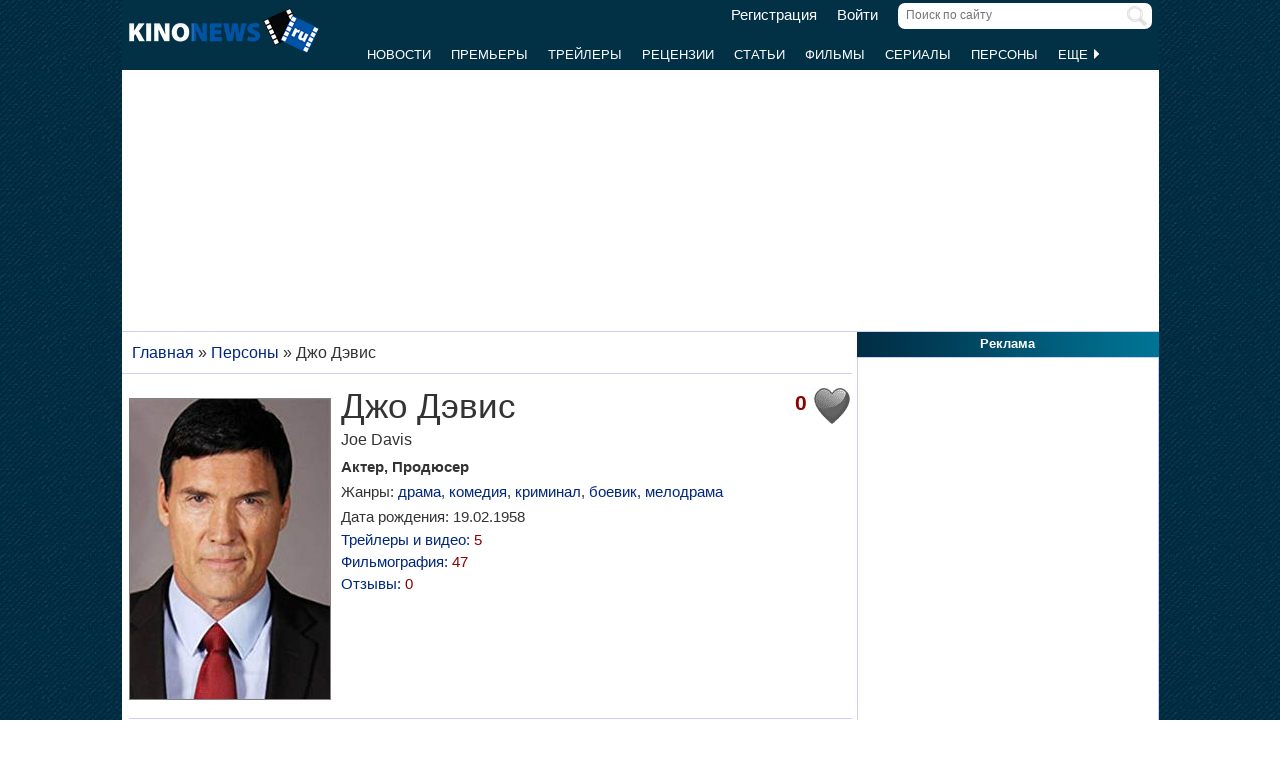

--- FILE ---
content_type: text/html; charset=UTF-8
request_url: https://www.kinonews.ru/person_49955/joe-davis
body_size: 11733
content:
<!DOCTYPE html>
<html lang="ru">
<head>
<meta charset="utf-8">
<meta http-equiv="X-UA-Compatible" content="IE=Edge">
<meta name="viewport" content="width=device-width, initial-scale=1, user-scalable=yes">
<link rel="icon" href="https://www.kinonews.ru/favicon.ico" type="image/x-icon">
<meta property="twitter:domain" content="KinoNews.ru">
<meta property="twitter:site" content="@KinoNewsRu">
<meta name="twitter:creator" content="@KinoNewsRu">
<meta name="twitter:card" content="summary_large_image">
<title>Джо Дэвис (19.02.1958) - актер, продюсер, биография и фильмография. Фильмов: 47</title>
<meta name='keywords' content='Джо Дэвис, Joe Davis, 19.02.1958, последние новости, биография, фильмография, лучшие фильмы'>	
<meta name='description' content='Джо Дэвис родился 19 февраля 1958 г. Принимал участие в съемках и озвучивании фильмов: Микки и Мод (1984), Работа присяжного (1995), Флинтстоуны в Вива Рок-Вегасе...'>
<meta name='twitter:title' content='Джо Дэвис (19.02.1958) - актер, продюсер, биография и фильмография. Фильмов: 47'>
<meta name='twitter:description' content='Джо Дэвис родился 19 февраля 1958 г. Принимал участие в съемках и озвучивании фильмов: Микки и Мод (1984), Работа присяжного (1995), Флинтстоуны в Вива Рок-Вегасе...'>
<meta property="og:locale" content="ru_RU">
<meta property='og:site_name' content='KinoNews.ru'>
<meta property='og:type' content='website'>
<meta property='og:title' content='Джо Дэвис (19.02.1958) - актер, продюсер, биография и фильмография. Фильмов: 47'>
<meta property='og:description' content='Джо Дэвис родился 19 февраля 1958 г. Принимал участие в съемках и озвучивании фильмов: Микки и Мод (1984), Работа присяжного (1995), Флинтстоуны в Вива Рок-Вегасе...'>
<meta property='og:image:alt' content='Джо Дэвис (19.02.1958) - актер, продюсер, биография и фильмография. Фильмов: 47'>
<link rel='canonical' href='https://www.kinonews.ru/person_49955/joe-davis'>
<link href='https://www.kinonews.ru/amp/person_49955/joe-davis' rel='amphtml'>
<meta property='og:url' content='https://www.kinonews.ru/person_49955/joe-davis'>
<meta name="robots" content="max-image-preview:large">
<meta property='og:image' content='https://www.kinonews.ru/insimgs/2022/persimg/persimg49955p.jpg'>
<meta name='twitter:image:src' content='https://www.kinonews.ru/insimgs/2022/persimg/persimg49955p.jpg'>
<link rel="stylesheet" href="/mystyle8.css?id=190">
<link rel="stylesheet" href="/mobilstyle2.css?id=35">
<!--noindex-->
<script src="/js/mylib8.js?hs=30"></script>
<!--<script src="/js/lazysizes.min.js" async></script>-->
<!--/noindex-->
<style>
	body {background: url('https://www.kinonews.ru/images2/fonesite.jpg') center top !important;}
</style>
<!--noindex-->
<!-- adfox -->

<script>window.yaContextCb = window.yaContextCb || []</script>
<script src="https://yandex.ru/ads/system/context.js" async></script>

<!-- advertronic -->

<link rel="preconnect" href="https://cdn.advertronic.io">
<link rel="preload" href="https://cdn.advertronic.io/b/e46038c4-8dac-4c5a-bf05-98da7e1dab60.json" as="fetch" type="application/json" crossorigin>
<script src="https://cdn.advertronic.io/j/s.js" type="module" async></script>
<script>
(window.advertronic = window.advertronic || {cmd:[]}).cmd.push({
	init:{userId: 'e46038c4-8dac-4c5a-bf05-98da7e1dab60'}
});
</script>

<!-- advertronic style -->

<style>
  .top-banner{display:flex;height:250px;overflow:hidden;}

  @media all and (max-width: 1049px) {
    .top-banner--desktop{display:none;}
  }

  @media all and (min-width: 1050px) {
    .top-banner--mobile{display:none;}
  }

@media all and (max-width: 1049px) {
  :root{
    --advertronic-sticker-bottom: 02px;
  }
}
</style><!--/noindex-->
</head>
<body onScroll="movemenu_new(0, 11);">
<div id="main_div">
<div id="block1001" class="div1000"></div>
<div class="maindiv"><!-- шапка сайта -->
	<div id="shapka" class="shapka">
<div id='brandplacemobil' class='brand_place_mobil'></div>		<div id="btnmenu" class="btn_mobilmenu"><a href="https://www.kinonews.ru" onClick="return show_menu();" aria-label="Открыть меню сайта"><img id="znak_menu" src="https://www.kinonews.ru/images2/mobil_menu.png" width="22" height="20" alt="Меню сайта"></a></div>
		<div class="logo_main"><a href="https://www.kinonews.ru"><img src="https://www.kinonews.ru/images2/logo_main_mini.png" width="190" height="45" alt="На главную страницу"></a></div>
		<form method="get" action="/search.php" enctype="multipart/form-data">
		<div class="search_input"><label><input type="text" autocomplete="off" id="pattern" name="pattern" value="" placeholder="Поиск по сайту" maxlength=30 class="search_shapka" onKeyUp="searchonsite();"></label><input type="image" src="/images2/search-sign.png" style="height:20px;width:20px;float:right;padding-top:3px;" alt="Найти"></div>
		</form>
		<div class="login_new">
<a href="/registration/">Регистрация</a> &nbsp; &nbsp; <a href="/login/">Войти</a>		</div>
		<div class="menu_line">
			<div id="resultview" class="result_search" onMouseLeave="result_search();"></div>
		</div>
		<div id="submenuup" class="submenu_new">
			<ul>
<!--				<li><div id="firstmenu" class="firstmenu"><a href="/">Главная</a></div></li>-->
				<li><a href="/news/">Новости</a></li>
				<li><a href="/premiers/">Премьеры</a></li>
				<li><a href="/trailers/">Трейлеры</a></li>
				<li><a href="/reviews/">Рецензии</a></li>
				<li><a href="/analytics/">Статьи</a></li>
				<li><a href="/movies/">Фильмы</a></li>
				<li><a href="/serials/">Сериалы</a></li>
				<li><a href="/persones/">Персоны</a></li>
				<li><div class="lastmenu"><a href="#" onClick="return dopmenu();">Еще <img id="dopmenu-triangle" class="dop_menu_img" src="https://www.kinonews.ru/images2/triangle-right.png" width="10" height="14" alt='Еще меню'></a></div></li>
			</ul>
			<div style="position:relative;">
				<div id="podmenu_up">
					<div id="podmenu" class="podmenu" style="display:none;" onMouseLeave="dopmenudel();">
						<div class="podmenu2">
<!--						<a href="/serials/"><div>Сериалы</div></a>-->
						<a href="/shots/"><div>Кадры</div></a>
						<a href="/posters/"><div>Постеры</div></a>
						<a href="/photos/"><div>Фото</div></a>
						<a href="/interesting/"><div>Это интересно</div></a>
						<a href="/interviews/"><div>Интервью</div></a>
						<a href="/overviews/"><div>Обзоры</div></a>
						<a href="/podborki-filmov/"><div>Подборки фильмов</div></a>
						<a href="/contests/"><div>Конкурсы</div></a>
						<a href="/games/"><div>Игры</div></a>
						</div>
						<div class="podmenu2">
						<a href="/awards/"><div>Кинопремии</div></a>
						<a href="https://academy.kinonews.ru/"><div>Киноакадемия</div></a>
						<a href="/sitenews/"><div>Новости сайта</div></a>
						<a href="/about/"><div>О нас</div></a>
						<a href="/authors/"><div>Авторы</div></a>
						<a href="/contacts/"><div>Контакты</div></a>
						<a href="/rules/"><div>Правила сайта</div></a>
						<a href="/adverts/"><div>Реклама</div></a>
						<a href="https://forum.kinonews.ru/"><div>Форум</div></a>
						</div>
					</div>
				</div>
			</div>
		</div>
	</div>
<!-- конец шапки сайта -->

	<div class="under_shapka">
<div class="place2">
<!--noindex-->
<div style="text-align:center;height:260px;overflow:hidden;">
<advertronic-slot data-name="kn_desktop_top" class="top-banner top-banner--desktop"></advertronic-slot>

<advertronic-slot data-name="kn_mobile_top" class="top-banner top-banner--mobile"></advertronic-slot>
</div><!--/noindex-->
</div>
<script type="application/ld+json">
{
      "@context": "https://schema.org",
      "@type": "Organization",
      "name": "Новости кино",
      "url": "https://www.kinonews.ru",
	  "image": "https://www.kinonews.ru/images2/kinonews_office.jpg",
	  "logo": {
				"@type": "ImageObject",
				"url": "https://www.kinonews.ru/images2/logo_kino.png",
				"width": 512,
				"height": 512
	  },
      "address": {
        "@type": "PostalAddress",
        "addressLocality": "Moscow, Russia",
        "addressCountry": "RU",
        "postalCode": "119602",
        "streetAddress": "ул. Академика Анохина, дом 2, корп.3"
      },
      "telephone": "+7 (903) 724-66-76"
}
</script>
		<div class="clear"></div>
		<div style="height:1px;font-size:0;">
<!--LiveInternet counter-->
<!--noindex-->
<script>
new Image().src = "https://counter.yadro.ru/hit?r"+escape(document.referrer)+((typeof(screen)=="undefined")?"":";s"+screen.width+"*"+screen.height+"*"+(screen.colorDepth?screen.colorDepth:screen.pixelDepth))+";u"+escape(document.URL)+";h"+escape(document.title.substring(0,150))+";"+Math.random();
</script>
<!--/noindex-->
<!--/LiveInternet-->
		</div>
	</div><div style="position:relative;overflow:auto;background-color:white;">
<div id="maincolumn" class="maincolumndiv">
<div class='block-main'>
<div class='kroshki_new' itemscope='' itemtype='https://schema.org/BreadcrumbList' id='breadcrumbs'><span itemscope='' itemprop='itemListElement' itemtype='https://schema.org/ListItem'><a href='/' itemprop='item' title='Главная'><span itemprop='name'>Главная</span><meta itemprop='position' content='1'></a></span> &raquo; <span itemscope='' itemprop='itemListElement' itemtype='https://schema.org/ListItem'><a href='https://www.kinonews.ru/persones/' itemprop='item' title='Персоны'><span itemprop='name'>Персоны</span><meta itemprop='position' content='2'></a></span> &raquo; <span itemscope='' itemprop='itemListElement' itemtype='https://schema.org/ListItem'><meta itemprop='item' content='https://www.kinonews.ru/person_49955/joe-davis'><span itemprop='name'>Джо Дэвис</span><meta itemprop='position' content='3'></span></div><div class="block-page-new"><div id="personInfoTable" class="relative" style="padding-top:5px;position:relative;" itemscope itemtype="https://schema.org/Person"><img src='/insimgs/2022/persimg/persimg49955.jpg' itemprop='image' class='pers-photo' style="margin-top:12px;" width="200" height="300" alt='Джо Дэвис / Joe Davis' title='Джо Дэвис / Joe Davis'><div style="float:right;width:40px;height:45px;">
<img src='/images2/heart_bw.gif' width=40 height=40 title='Количество пользователей, добавивших эту персону в &quot;Любимые&quot;.' alt='В любимых'></div>
<div style='font-size:16pt;font-weight:bold;color:darkred;float:right;margin-right:5px;padding-top:7px;width:40px;text-align:right;' title='Количество пользователей, добавивших эту персону в &quot;Любимые&quot;.'>0</div>
<div class="person_name"></div>
<h1 class="new" style="padding-bottom:3px;" itemprop="name">Джо Дэвис</h1>
<div class="entitle" itemprop="alternateName">Joe Davis</div>
<meta itemprop="gender" content="male">
<meta itemprop="jobTitle" content="Актер">
<meta itemprop="jobTitle" content="Продюсер">
<meta itemprop="birthDate" content="1958-02-19">
<link itemprop="url" href="/person_49955/joe-davis">
<div><strong>Актер, Продюсер</strong></div>
<div style="padding-top:5px;">Жанры: <a href="/films-drama/" title="Джо">драма</a>, <a href="/films-comedy/" title="Джо">комедия</a>, <a href="/films-crime/" title="Джо">криминал</a>, <a href="/films-action/" title="Джо">боевик</a>, <a href="/films-romance/" title="Джо">мелодрама</a></div>
<div style="padding-top:5px;">Дата рождения: 19.02.1958</div>
<div class="pers-urls"><div><a href="/trailers_person_49955/">Трейлеры и видео: <span style="color:darkred;">5</span></a></div>
<div><a href="/person_49955/joe-davis#filmography">Фильмография: <span style="color:darkred;">47</span></a></div>
<div><a href='/person_49955_comm/'>Отзывы: <span style="color:darkred;">0</span></a></div>
</div>
</div>
<div class="clear height5"></div>
<hr>
<div class="block-right"><h2 class="new">Лучшие фильмы и сериалы</h2><div class="relative"><div class="main_newmovies"><div class="main_moviesright"><div class="textbig acenter" style="padding:0 15px 5px 0;">Рейтинг: <span class="rating">8,61</span></div>
<div class="main_movies"><a href="/serial_11228/the-office"><img src='/insimgs/poster/thumbs/poster35220_2.jpg' alt='Офис' style="width:100%;"></a></div>
<div class="acenter"><a href='/serial_11228/the-office' class='size15n'>Офис</a></div>
</div></div>
<div class="main_newmovies"><div class="main_moviesright"><div class="textbig acenter" style="padding:0 15px 5px 0;">Рейтинг: <span class="rating">8,12</span></div>
<div class="main_movies"><a href="/serial_12801/bones"><img src='/insimgs/2016/poster/thumbs/poster65253_1.jpg' alt='Кости' style="width:100%;"></a></div>
<div class="acenter"><a href='/serial_12801/bones' class='size15n'>Кости</a></div>
</div></div>
<div class="main_moviesbetween"></div>
<div class="main_newmovies"><div class="main_moviesright"><div class="textbig acenter" style="padding:0 15px 5px 0;">Рейтинг: <span class="rating">7,90</span></div>
<div class="main_movies"><a href="/movie_3105/the-longest-yard"><img src='/insimgs/poster/thumbs/poster6087_5.jpg' alt='Все или ничего' style="width:100%;"></a></div>
<div class="acenter"><a href='/movie_3105/the-longest-yard' class='size15n'>Все или ничего</a></div>
</div></div>
<div class="main_newmovies"><div class="main_moviesright"><div class="textbig acenter" style="padding:0 15px 5px 0;">Рейтинг: <span class="rating">5,37</span></div>
<div class="main_movies"><a href="/movie_187230/beverly-hills-cop-4"><img src='/insimgs/2024/poster/thumbs/poster124641_1.webp' alt='Полицейский из Беверли-Хиллз 4' style="width:100%;"></a></div>
<div class="acenter"><a href='/movie_187230/beverly-hills-cop-4' class='size15n'>Полицейский из Беверли-Хиллз 4</a></div>
</div></div>
</div></div>
<div class="clear"></div><hr>
<h2 class="new">Биография</h2>
<div style="padding:0 5px 12px 0;"><p>Джо Дэвис родился 19 февраля 1958 г.</p><p>Принимал участие в съемках и озвучивании  фильмов: <a href="https://www.kinonews.ru/movie_58463/micki-+-maude">Микки и Мод</a> (1984),  <a href="https://www.kinonews.ru/movie_33325/jury-duty">Работа присяжного</a> (1995),  <a href="https://www.kinonews.ru/movie_35723/the-flintstones-in-viva-rock-vegas">Флинтстоуны в Вива Рок-Вегасе</a> (2000) и др.,  сериалов: <a href="https://www.kinonews.ru/serial_11228/the-office">Офис</a> (2005-2013),  <a href="https://www.kinonews.ru/serial_13007/whos-the-boss?">Кто здесь Босс?</a> (1984-1992),  <a href="https://www.kinonews.ru/serial_11764/married-with-children">Женаты и с детьми</a> (1987-1997) и др.</p><p>Выполнял функции продюсера фильма Hollywood Wasteland (2010).</p></div>
</div>
<hr>
<div><!--noindex-->
<div style="height:250px;overflow:hidden;">
<advertronic-slot data-name="kn_desktop_split" class="top-banner top-banner--desktop"></advertronic-slot>
<advertronic-slot data-name="kn_mobile_split" class="top-banner top-banner--mobile"></advertronic-slot>
</div><!--/noindex-->
</div>
<div class="block-page-new"><div class="relative"><a id="filmography"></a><div class="clear"></div>
<hr>
<h2 class="new">Фильмография</h2>
<div class="relative" style="width:100%;display:table;">
<div class="stramplua">Актер</div><ol class="pers-listfilms"><li style='width:100%;background-color:#f0f4ff'>
<div style='float:right;width:70px;text-align:right;padding-right:5px;'>
<div style='float:right;width:35px;'>5,37</div>
</div>
<a href='/movie_187230/beverly-hills-cop-4' class="size14no">Полицейский из Беверли-Хиллз 4 / Beverly Hills Cop: Axel F</a> (2024)<span class="role"> ... Beverly Hills Business Man 1 
  
  
  (credit only)</span></li>
<li style='width:100%;background-color:white'>
<div style='float:right;width:70px;'>&nbsp;</div>
Smashing Pumpkins: Solara (2018)<span class="role"> ... The Butler</span></li>
<li style='width:100%;background-color:#f0f4ff'>
<div style='float:right;width:70px;'>&nbsp;</div>
Hampton DeVille (2017) (сериал)<span class="role"> ... Morgan</span></li>
<li style='width:100%;background-color:white'>
<div style='float:right;width:70px;'>&nbsp;</div>
The Late Late Show with James Corden (2017) (сериал)<span class="role"> ... Special Agent</span></li>
<li style='width:100%;background-color:#f0f4ff'>
<div style='float:right;width:70px;'>&nbsp;</div>
VANish (2015)<span class="role"> ... Ed</span></li>
<li style='width:100%;background-color:white'>
<div style='float:right;width:70px;'>&nbsp;</div>
&laquo;Жми на запись&raquo; на ТВ / HitRECord on TV (2014) (сериал)<span class="role"> ... Henchman 1</span></li>
<li style='width:100%;background-color:#f0f4ff'>
<div style='float:right;width:70px;text-align:right;padding-right:5px;'>
<div style='float:right;width:35px;'>8,17</div>
</div>
<a href='/serial_85313/justified' class="size14no">Правосудие / Justified</a> (2010-2015) (сериал)<span class="role"> ... Officer</span></li>
<li style='width:100%;background-color:white'>
<div style='float:right;width:70px;'>&nbsp;</div>
Alien Encounter (2008)<span class="role"> ... Officer Chippendale</span></li>
<li style='width:100%;background-color:#f0f4ff'>
<div style='float:right;width:70px;text-align:right;padding-right:5px;'>
</div>
<a href='/movie_5160/days-of-wrath' class="size14no">Дни гнева / Days of Wrath</a> (2008)<span class="role"> ... Uri</span></li>
<li style='width:100%;background-color:white'>
<div style='float:right;width:70px;text-align:right;padding-right:5px;'>
</div>
<a href='/movie_20726/the-gene-generation' class="size14no">Генное поколение / The Gene Generation</a> (2007)<span class="role"> ... Randall`s Thug</span></li>
</ol>
<div class="seemorediv" id="urlseemore6"><a href="/" class="seemore" onClick="gebi('seemore6').style.display='block';gebi('urlseemore6').style.display='none';return false;">[Показать все]</a></div><div id="seemore6" style="display:none">
<ol class="pers-listfilms" start="11">
<li style='width:100%;background-color:#f0f4ff'>
<div style='float:right;width:70px;text-align:right;padding-right:5px;'>
<div style='float:right;width:35px;'>8,00</div>
</div>
<a href='/serial_29302/dirty-sexy-money' class="size14no">Грязные мокрые деньги / Dirty Sexy Money</a> (2007-2009) (сериал)<span class="role"> ... Triton</span></li>
<li style='width:100%;background-color:white'>
<div style='float:right;width:70px;text-align:right;padding-right:5px;'>
<div style='float:right;width:35px;'>7,90</div>
</div>
<a href='/movie_3105/the-longest-yard' class="size14no">Все или ничего / The Longest Yard</a> (2005)<span class="role"> ... Guard Rassmeusen</span></li>
<li style='width:100%;background-color:#f0f4ff'>
<div style='float:right;width:70px;text-align:right;padding-right:5px;'>
<div style='float:right;width:35px;'>8,12</div>
</div>
<a href='/serial_12801/bones' class="size14no">Кости / Bones</a> (2005-2017) (сериал)<span class="role"> ... Security Guard</span></li>
<li style='width:100%;background-color:white'>
<div style='float:right;width:70px;text-align:right;padding-right:5px;'>
<div style='float:right;width:35px;'>8,61</div>
</div>
<a href='/serial_11228/the-office' class="size14no">Офис / The Office</a> (2005-2013) (сериал)<span class="role"> ... Joe</span></li>
<li style='width:100%;background-color:#f0f4ff'>
<div style='float:right;width:70px;'>&nbsp;</div>
The Nightmare Ends on Halloween (2004)<span class="role"> ... Michael Myers</span></li>
<li style='width:100%;background-color:white'>
<div style='float:right;width:70px;text-align:right;padding-right:5px;'>
</div>
<a href='/movie_86095/king-of-the-ants' class="size14no">Король муравьев / King of the Ants</a> (2003)<span class="role"> ... Big 69</span></li>
<li style='width:100%;background-color:#f0f4ff'>
<div style='float:right;width:70px;text-align:right;padding-right:5px;'>
<div style='float:right;width:35px;'>8,50</div>
</div>
<a href='/serial_89343/star-trek-enterprise' class="size14no">Звездный путь: Энтерпрайз / Star Trek: Enterprise</a> (2001-2005) (сериал)<span class="role"> ... Orion Slave</span></li>
<li style='width:100%;background-color:white'>
<div style='float:right;width:70px;'>&nbsp;</div>
H.U.D. (2000)<span class="role"> ... Amb. Jorgenson`s Henchman #1</span></li>
<li style='width:100%;background-color:#f0f4ff'>
<div style='float:right;width:70px;text-align:right;padding-right:5px;'>
<div style='float:right;width:35px;'>4,00</div>
</div>
<a href='/movie_35723/the-flintstones-in-viva-rock-vegas' class="size14no">Флинтстоуны в Вива Рок-Вегасе / The Flintstones in Viva Rock Vegas</a> (2000)<span class="role"> ... Tattooed Neanderthal</span></li>
<li style='width:100%;background-color:white'>
<div style='float:right;width:70px;text-align:right;padding-right:5px;'>
<div style='float:right;width:35px;'>6,00</div>
</div>
<a href='/serial_13941/vip' class="size14no">V.I.P. / V.I.P.</a> (1998-2002) (сериал)<span class="role"> ... Yon Lindstrom</span></li>
<li style='width:100%;background-color:#f0f4ff'>
<div style='float:right;width:70px;text-align:right;padding-right:5px;'>
<div style='float:right;width:35px;'>8,00</div>
</div>
<a href='/movie_4885/poodle-springs' class="size14no">Частный детектив Марлоу / Poodle Springs</a> (1998)<span class="role"> ... Angel`s Boyfriend</span></li>
<li style='width:100%;background-color:white'>
<div style='float:right;width:70px;text-align:right;padding-right:5px;'>
</div>
<a href='/movie_41079/have-you-seen-my-son' class="size14no">Вы не видели моего сына? / Have You Seen My Son</a> (1996)<span class="role"> ... Pick-up artist</span></li>
<li style='width:100%;background-color:#f0f4ff'>
<div style='float:right;width:70px;'>&nbsp;</div>
Борец за справедливость / Warrior of Justice (1995)<span class="role"> ... Rock</span></li>
<li style='width:100%;background-color:white'>
<div style='float:right;width:70px;text-align:right;padding-right:5px;'>
</div>
<a href='/movie_33325/jury-duty' class="size14no">Работа присяжного / Jury Duty</a> (1995)<span class="role"> ... Bragging Dancer</span></li>
<li style='width:100%;background-color:#f0f4ff'>
<div style='float:right;width:70px;text-align:right;padding-right:5px;'>
</div>
<a href='/movie_24194/dead-weekend' class="size14no">Смертельный уикенд / Dead Weekend</a> (1995)<span class="role"> ... Trooper</span></li>
<li style='width:100%;background-color:white'>
<div style='float:right;width:70px;'>&nbsp;</div>
Смертельный змей / Bad Blood (1994)<span class="role"> ... Thug</span></li>
<li style='width:100%;background-color:#f0f4ff'>
<div style='float:right;width:70px;text-align:right;padding-right:5px;'>
</div>
<a href='/movie_13766/without-a-kiss-goodbye' class="size14no">Прощание без поцелуя / Without a Kiss Goodbye</a> (1993)<span class="role"> ... Sweet Talker</span></li>
<li style='width:100%;background-color:white'>
<div style='float:right;width:70px;'>&nbsp;</div>
They Came from Outer Space (1991) (сериал)<span class="role"> ... Bouncer</span></li>
<li style='width:100%;background-color:#f0f4ff'>
<div style='float:right;width:70px;'>&nbsp;</div>
В живом цвете / In Living Color (1990-1994) (сериал)<span class="role"> ... Men on Fitness</span></li>
<li style='width:100%;background-color:white'>
<div style='float:right;width:70px;'>&nbsp;</div>
Veiled Threat (1989)<span class="role"> ... Dragon</span></li>
<li style='width:100%;background-color:#f0f4ff'>
<div style='float:right;width:70px;text-align:right;padding-right:5px;'>
<div style='float:right;width:35px;'>7,20</div>
</div>
<a href='/serial_13036/baywatch' class="size14no">Спасатели Малибу / Baywatch</a> (1989-2001) (сериал)<span class="role"> ... Mr. Venice Beach</span></li>
<li style='width:100%;background-color:white'>
<div style='float:right;width:70px;'>&nbsp;</div>
Спасенные звонком / Saved by the Bell (1989-1993) (сериал)<span class="role"> ... Coach</span></li>
<li style='width:100%;background-color:#f0f4ff'>
<div style='float:right;width:70px;'>&nbsp;</div>
Террор в Беверли Хиллз / Terror in Beverly Hills (1989)<span class="role"> ... FBI Agent Mitchell</span></li>
<li style='width:100%;background-color:white'>
<div style='float:right;width:70px;'>&nbsp;</div>
Hunting Express (1988)</li>
<li style='width:100%;background-color:#f0f4ff'>
<div style='float:right;width:70px;'>&nbsp;</div>
The Munsters Today (1988-1990) (сериал)<span class="role"> ... Buff Hunk</span></li>
<li style='width:100%;background-color:white'>
<div style='float:right;width:70px;'>&nbsp;</div>
Official Exterminator 3: Joy for Living Dead (1987)</li>
<li style='width:100%;background-color:#f0f4ff'>
<div style='float:right;width:70px;text-align:right;padding-right:5px;'>
<div style='float:right;width:35px;'>9,20</div>
</div>
<a href='/serial_11764/married-with-children' class="size14no">Женаты и с детьми / Married with Children</a> (1987-1997) (сериал)<span class="role"> ... Tattooed Biker</span></li>
<li style='width:100%;background-color:white'>
<div style='float:right;width:70px;text-align:right;padding-right:5px;'>
<div style='float:right;width:35px;'>7,00</div>
</div>
<a href='/serial_12408/full-house' class="size14no">Полный дом / Full House</a> (1987-1995) (сериал)<span class="role"> ... Personal Trainer</span></li>
<li style='width:100%;background-color:#f0f4ff'>
<div style='float:right;width:70px;text-align:right;padding-right:5px;'>
</div>
<a href='/serial_30649/tour-of-duty' class="size14no">Срок службы / Tour of Duty</a> (1987-1990) (сериал)<span class="role"> ... Tank</span></li>
<li style='width:100%;background-color:white'>
<div style='float:right;width:70px;'>&nbsp;</div>
Glitter (1985) (сериал)<span class="role"> ... Mark</span></li>
<li style='width:100%;background-color:#f0f4ff'>
<div style='float:right;width:70px;text-align:right;padding-right:5px;'>
</div>
<a href='/serial_13007/whos-the-boss?' class="size14no">Кто здесь Босс? / Who`s the Boss?</a> (1984-1992) (сериал)<span class="role"> ... Mr. December</span></li>
<li style='width:100%;background-color:white'>
<div style='float:right;width:70px;text-align:right;padding-right:5px;'>
</div>
<a href='/movie_58463/micki-+-maude' class="size14no">Микки и Мод / Micki + Maude</a> (1984)<span class="role"> ... Male Model</span></li>
<li style='width:100%;background-color:#f0f4ff'>
<div style='float:right;width:70px;'>&nbsp;</div>
For Members Only (1983)<span class="role"> ... Richie Newman</span></li>
<li style='width:100%;background-color:white'>
<div style='float:right;width:70px;'>&nbsp;</div>
Ladies Night / Ladies Night (1983)<span class="role"> ... Flash</span></li>
<li style='width:100%;background-color:#f0f4ff'>
<div style='float:right;width:70px;'>&nbsp;</div>
A Night Out (1981)<span class="role"> ... Surfer Joe</span></li>
<li style='width:100%;background-color:white'>
<div style='float:right;width:70px;text-align:right;padding-right:5px;'>
<div style='float:right;width:35px;'>6,00</div>
</div>
<a href='/serial_11501/chips' class="size14no">Калифорнийский дорожный патруль / CHiPs</a> (1977-1983) (сериал)<span class="role"> ... Good Looking Man #2</span></li>
</ol>
</div>
<br>
<div class="stramplua">Продюсер</div><ol class="pers-listfilms"><li style='width:100%;background-color:#f0f4ff'>
<div style='float:right;width:70px;'>&nbsp;</div>
Hollywood Wasteland (2010-2011)</li>
</ol>
<br>
</div>
<div class="clear"></div>
<hr>
<h2 class="new">Трейлеры и видео</h2>
<div class="relative">
<div class="dopblock mright">
<div style="position:relative;">
<div><a href='/trailers22590/' title='Трейлер №2 фильма &quot;Полицейский из Беверли-Хиллз 4&quot;'><img src='/insimgs/2024/trailer/trailer124634.webp' style='width:350px;height:197px;' alt='Трейлер №2 фильма &quot;Полицейский из Беверли-Хиллз 4&quot;'></a></div>
<a href='/trailers22590/'><div class='txt_on_img'>Трейлер №2 фильма &quot;Полицейский из Беверли-Хиллз 4&quot;</div></a>
<div class="video_on_img"><a href='/trailers22590/'><img src="/images2/video_start.png" width="40" height="40" alt='Видео'></a></div>
<div class="comm_on_img"><img src="/images2/count_comments.png" width=40 height=40 alt='Комментарии'></div>
<div class="countcomm_on_img"><a href='/trailers22590/#comments' title="Комментариев: 2"><div style="width:30px;text-align:center;">2</div></a></div>
</div></div>
<div class="dopblock">
<div style="position:relative;">
<div><a href='/trailers22170/' title='Трейлер фильма &quot;Полицейский из Беверли-Хиллз 4&quot;'><img src='/insimgs/2023/trailer/trailer120997.webp' style='width:350px;height:197px;' alt='Трейлер фильма &quot;Полицейский из Беверли-Хиллз 4&quot;'></a></div>
<a href='/trailers22170/'><div class='txt_on_img'>Трейлер фильма &quot;Полицейский из Беверли-Хиллз 4&quot;</div></a>
<div class="video_on_img"><a href='/trailers22170/'><img src="/images2/video_start.png" width="40" height="40" alt='Видео'></a></div>
<div class="comm_on_img"><img src="/images2/count_comments.png" width=40 height=40 alt='Комментарии'></div>
<div class="countcomm_on_img"><a href='/trailers22170/#comments' title="Комментариев: 14"><div style="width:30px;text-align:center;">14</div></a></div>
</div></div>
</div><div class="pers-all"><a href="/trailers_person_49955/">Все трейлеры и видео (<span style="color:darkred;">5</span>) к этой персоне</a></div><div class="clear"></div>
</div></div>
<hr>
<div class="clear"></div>
<div id="mainart_place"></div>
<div><div class="rubrzagol_new">Главные материалы сайта:</div>
<div class="block-page-new">
<div class="relative">
<div class="dopblock mright">
<div style="position:relative;"><div><a href='/news_139110/' title='Сценаристка "Флэша" работает над фильмом "Отважный и смелый"'><img src='/insimgs/2026/newsimg/middle/newsimg139110.webp' class='mini_img_mainart' alt='Сценаристка "Флэша" работает над фильмом "Отважный и смелый"'></a></div>
<a href='/news_139110/'><div class='txt_on_img' style="border-radius:5px;">Сценаристка "Флэша" работает над фильмом "Отважный и смелый"</div></a>
<a href='/news/' title="Рубрика: Новость"><div class='rubr_on_img' style='border-radius:5px;'>Новость</div></a>
<div class="comm_on_img"><img src="/images2/count_comments.png" width=40 height=40 alt='Кол-во комментариев'></div><div class="countcomm_on_img"><a href='/news_139110/#comments' title="Комментариев: 4"><div style="width:30px;text-align:center;">4</div></a></div></div></div>
<div class="dopblock">
<div style="position:relative;"><div><a href='/news_139111/' title='Сидни Суини отправится на охоту за женихами из высшего света'><img src='/insimgs/2026/newsimg/middle/newsimg139111.webp' class='mini_img_mainart' alt='Сидни Суини отправится на охоту за женихами из высшего света'></a></div>
<a href='/news_139111/'><div class='txt_on_img' style="border-radius:5px;">Сидни Суини отправится на охоту за женихами из высшего света</div></a>
<a href='/news/' title="Рубрика: Новость"><div class='rubr_on_img' style='border-radius:5px;'>Новость</div></a>
<div class="comm_on_img"><img src="/images2/count_comments.png" width=40 height=40 alt='Кол-во комментариев'></div><div class="countcomm_on_img"><a href='/news_139111/#comments' title="Комментариев: 2"><div style="width:30px;text-align:center;">2</div></a></div></div></div>
<div style="width:100%;float:left;height:15px;"></div><div class="dopblock mright">
<div style="position:relative;"><div><a href='/news_139108/' title='Ubisoft отменила релиз "Prince of Persia: The Sands of Time Remake"'><img src='/insimgs/2026/newsimg/middle/newsimg139108.webp' class='mini_img_mainart' alt='Ubisoft отменила релиз "Prince of Persia: The Sands of Time Remake"'></a></div>
<a href='/news_139108/'><div class='txt_on_img' style="border-radius:5px;">Ubisoft отменила релиз "Prince of Persia: The Sands of Time Remake"</div></a>
<a href='/news/' title="Рубрика: Новость"><div class='rubr_on_img' style='border-radius:5px;'>Новость</div></a>
<div class="comm_on_img"><img src="/images2/count_comments.png" width=40 height=40 alt='Кол-во комментариев'></div><div class="countcomm_on_img"><a href='/news_139108/#comments' title="Комментариев: 16"><div style="width:30px;text-align:center;">16</div></a></div></div></div>
<div class="dopblock">
<div style="position:relative;"><div><a href='/news_139112/' title='Джейми Ли Кертис сыграет в новой версии "Она написала убийство"'><img src='/insimgs/2026/newsimg/middle/newsimg139112.webp' class='mini_img_mainart' alt='Джейми Ли Кертис сыграет в новой версии "Она написала убийство"'></a></div>
<a href='/news_139112/'><div class='txt_on_img' style="border-radius:5px;">Джейми Ли Кертис сыграет в новой версии "Она написала убийство"</div></a>
<a href='/news/' title="Рубрика: Новость"><div class='rubr_on_img' style='border-radius:5px;'>Новость</div></a>
<div class="comm_on_img"><img src="/images2/count_comments.png" width=40 height=40 alt='Кол-во комментариев'></div><div class="countcomm_on_img"><a href='/news_139112/#comments' title="Комментариев: 0"><div style="width:30px;text-align:center;">0</div></a></div></div></div>
<div style="width:100%;float:left;height:15px;"></div><div class="dopblock mright">
<div style="position:relative;"><div><a href='/article_138979/' title='Лучшие российские и зарубежные сериалы января 2026 года. Часть 2'><img src='/insimgs/2026/artimg/middle/artimg138979.webp' class='mini_img_mainart' alt='Лучшие российские и зарубежные сериалы января 2026 года. Часть 2'></a></div>
<a href='/article_138979/'><div class='txt_on_img' style="border-radius:5px;">Лучшие российские и зарубежные сериалы января 2026 года. Часть 2</div></a>
<a href='/analytics/' title="Рубрика: Статья"><div class='rubr_on_img' style='border-radius:5px;'>Статья</div></a>
<div class="comm_on_img"><img src="/images2/count_comments.png" width=40 height=40 alt='Кол-во комментариев'></div><div class="countcomm_on_img"><a href='/article_138979/#comments' title="Комментариев: 11"><div style="width:30px;text-align:center;">11</div></a></div></div></div>
<div class="dopblock">
<div style="position:relative;"><div><a href='/article_139102/' title='Halo. Новый шанс для легендарной игровой серии в 2026 году'><img src='/insimgs/2026/artimg/middle/artimg139102.webp' class='mini_img_mainart' alt='Halo. Новый шанс для легендарной игровой серии в 2026 году'></a></div>
<a href='/article_139102/'><div class='txt_on_img' style="border-radius:5px;">Halo. Новый шанс для легендарной игровой серии в 2026 году</div></a>
<a href='/analytics/' title="Рубрика: Статья"><div class='rubr_on_img' style='border-radius:5px;'>Статья</div></a>
<div class="comm_on_img"><img src="/images2/count_comments.png" width=40 height=40 alt='Кол-во комментариев'></div><div class="countcomm_on_img"><a href='/article_139102/#comments' title="Комментариев: 6"><div style="width:30px;text-align:center;">6</div></a></div></div></div>
</div></div></div>
</div>
<br></div><div id="rightcolumn" class="rightcolumndiv">
<div class="rightzagolup">Реклама</div>
<div class="blockdiv" style="text-align:center;height:605px;">
<!--noindex-->
<advertronic-slot class="as-desktop" data-name="kn_desktop_side1" style="height:600px;overflow:hidden;"></advertronic-slot><!--/noindex-->
</div>
<div class="height7"></div>
			<div class="rightzagolup"><a href="/best_top100/">Лучшие фильмы за год</a></div>
			<div class="blockdiv">
				<div class="right-sdvig" style="margin-top:7px;">
					<table class="right-tab">
						<tr>
							<th class="right-tab-up"></th>
							<th class="right-tab-up"></th>
							<th class="right-tab-up"></th>
						</tr>
<tr><th>1</th>
<td><a href="/movie_365018/ne-zha-zhi-mo-tong-nao-hai">Нэчжа побеждает Царя драконов</a></td>
<td class="w20">9.25</td></tr>
<tr><th>2</th>
<td><a href="/movie_85880/the-girl-who-leapt-through-time">Девочка, покорившая время</a></td>
<td class="w20">8.75</td></tr>
<tr><th>3</th>
<td><a href="/movie_33905/nights-of-cabiria">Ночи Кабирии</a></td>
<td class="w20">8.42</td></tr>
<tr><th>4</th>
<td><a href="/movie_365255/eden">Эдем</a></td>
<td class="w20">7.87</td></tr>
<tr><th>5</th>
<td><a href="/movie_4263/kurenai-no-buta">Порко Россо</a></td>
<td class="w20">7.84</td></tr>
					</table>
				</div>
				<div class="all-list"><a href="/best_top100/">Весь список</a></div>
				<div class="height5"></div>
			</div>
			<div class="height7"></div>
			<div class="rightzagolup"><a href="/best_top100_rus/">Лучшие российские фильмы за год</a></div>
			<div class="blockdiv">
				<div class="right-sdvig" style="margin-top:7px;">
					<table class="right-tab">
						<tr>
							<th class="right-tab-up"></th>
							<th class="right-tab-up"></th>
							<th class="right-tab-up"></th>
						</tr>
<tr><th>1</th>
<td><a href="/movie_361563/batya-2-ded">Батя 2. Дед</a></td>
<td class="w20">7.57</td></tr>
<tr><th>2</th>
<td><a href="/movie_343300/konchitsya-leto">Кончится лето</a></td>
<td class="w20">7.15</td></tr>
<tr><th>3</th>
<td><a href="/movie_360692/krasnyi-shelk">Красный шелк</a></td>
<td class="w20">6.83</td></tr>
<tr><th>4</th>
<td><a href="/movie_366627/neveroyatnye-priklyucheniya-shurika">Невероятные приключения Шурика</a></td>
<td class="w20">6.38</td></tr>
<tr><th>5</th>
<td><a href="/movie_364770/kraken">Кракен</a></td>
<td class="w20">6.07</td></tr>
					</table>
				</div>
				<div class="all-list"><a href="/best_top100_rus/">Весь список</a></div>
				<div class="height5"></div>
			</div>
		
			<div class="height7"></div>
			<div class="rightzagolup"><a href="/movies_waitings/">Самые ожидаемые фильмы</a></div>
			<div class="blockdiv">
				<div class="right-sdvig" style="margin-top:7px;">
					<table class="right-tab">
						<tr>
							<th class="right-tab-up"></th>
							<th class="right-tab-up"></th>
							<th class="right-tab-up"></th>
						</tr>
<tr><th>1</th>
<td><a href="/movie_26961/bioshock">Биошок</a></td>
<td class="w20">9.19</td></tr>
<tr><th>2</th>
<td><a href="/movie_275739/edge-of-tomorrow-2">Грань будущего 2</a></td>
<td class="w20">9.05</td></tr>
<tr><th>3</th>
<td><a href="/movie_277305/the-wild-bunch">Дикая банда</a></td>
<td class="w20">8.89</td></tr>
<tr><th>4</th>
<td><a href="/movie_364449/the-odyssey">Одиссея</a></td>
<td class="w20">8.80</td></tr>
<tr><th>5</th>
<td><a href="/movie_287724/hail-mary">Проект "Конец света"</a></td>
<td class="w20">8.79</td></tr>
					</table>
				</div>
				<div class="all-list"><a href="/movies_waitings/">Весь список</a></div>
				<div class="height5"></div>
			</div>
			<div class="height7"></div>
			
			<div class="rightzagolup"><a href="/top100/">Топ 100 фильмов</a></div>
			<div class="blockdiv">
				<div class="right-sdvig" style="margin-top:7px;">
					<table class="right-tab">
						<tr>
							<th class="right-tab-up"></th>
							<th class="right-tab-up"></th>
							<th class="right-tab-up"></th>
						</tr>
<tr><th>1</th>
<td><a href="/movie_796/the-lord-of-the-rings-the-return-of-the-king">Властелин колец 3: Возвращение Короля</a></td>
<td class="w20">9.5</td></tr>
<tr><th>2</th>
<td><a href="/movie_712/the-shawshank-redemption">Побег из Шоушенка</a></td>
<td class="w20">9.46</td></tr>
<tr><th>3</th>
<td><a href="/movie_206/terminator-2-judgment-day">Терминатор 2: Судный день</a></td>
<td class="w20">9.45</td></tr>
<tr><th>4</th>
<td><a href="/movie_794/the-lord-of-the-rings-the-two-towers">Властелин колец 2: Две крепости</a></td>
<td class="w20">9.4</td></tr>
<tr><th>5</th>
<td><a href="/movie_436/forrest-gump">Форрест Гамп</a></td>
<td class="w20">9.4</td></tr>
					</table>
				</div>
				<div class="all-list"><a href="/top100/">Весь список</a></div>
				<div class="height5"></div>
			</div>
			<div class="height7"></div>
		
			<div class="rightzagolup"><a href="/top250imdb/">Топ 250 фильмов IMDb</a></div>
			<div class="blockdiv">
				<div class="right-sdvig" style="margin-top:7px;">
					<table class="right-tab">
						<tr>
							<th class="right-tab-up"></th>
							<th class="right-tab-up"></th>
							<th class="right-tab-up"></th>
						</tr>
<tr><th>1</th>
<td><a href="/movie_712/the-shawshank-redemption">Побег из Шоушенка</a></td>
<td class="w20">9.46</td></tr>
<tr><th>2</th>
<td><a href="/movie_3520/the-godfather">Крестный отец</a></td>
<td class="w20">9.17</td></tr>
<tr><th>3</th>
<td><a href="/movie_24/the-dark-knight">Темный рыцарь</a></td>
<td class="w20">9.12</td></tr>
<tr><th>4</th>
<td><a href="/movie_1647/the-godfather-part-ii">Крестный отец 2</a></td>
<td class="w20">8.96</td></tr>
<tr><th>5</th>
<td><a href="/movie_18766/12-angry-men">12 разгневанных мужчин</a></td>
<td class="w20">9.15</td></tr>
					</table>
				</div>
				<div class="all-list"><a href="/top250imdb/">Весь список</a></div>
				<div class="height5"></div>
			</div>
			<div class="height7"></div>
	
			<div class="rightzagolup"><a href="/serial_top100/">Топ 100 сериалов</a></div>
			<div class="blockdiv">
				<div class="right-sdvig" style="margin-top:7px;">
					<table class="right-tab">
						<tr>
							<th class="right-tab-up"></th>
							<th class="right-tab-up"></th>
							<th class="right-tab-up"></th>
						</tr>
<tr><th>1</th>
<td><a href="/serial_21566/breaking-bad">Во все тяжкие</a></td>
<td class="w20">9.45</td></tr>
<tr><th>2</th>
<td><a href="/serial_9209/mesto-vstrechi-izmenit-nelzja">Место встречи изменить нельзя</a></td>
<td class="w20">9.38</td></tr>
<tr><th>3</th>
<td><a href="/serial_43078/game-of-thrones">Игра престолов</a></td>
<td class="w20">9.27</td></tr>
<tr><th>4</th>
<td><a href="/serial_94224/mihaylo-lomonosov">Михайло Ломоносов</a></td>
<td class="w20">9.25</td></tr>
<tr><th>5</th>
<td><a href="/serial_33961/pride-and-prejudice">Гордость и предубеждение</a></td>
<td class="w20">9.13</td></tr>
					</table>
				</div>
				<div class="all-list"><a href="/serial_top100/">Весь список</a></div>
				<div class="height5"></div>
			</div>
			<div class="height7"></div>
<div class="height7"></div>
			<div class="height7"></div>
			<div class="rightzagolup"><a href="/awards/">Награждения</a></div>
			<div class="blockdiv" style="padding:5px;">
				<ul class="right-ul">
					<li><a href="https://oscar.kinonews.ru/">Оскар</a></li>
					<li><a href="https://goldmalina.kinonews.ru/">Золотая Малина</a></li>
					<li><a href="https://globus.kinonews.ru/">Золотой Глобус</a></li>
					<li><a href="/orels/">Золотой Орел</a></li>
					<li><a href="https://bafta.kinonews.ru/">Награда британской киноакадемии BAFTA</a></li>
					<li><a href="/nikas/">Ника</a></li>
					<li><a href="/rmawards/">MTV Russia Movie Awards</a></li>
					<li><a href="https://awards.kinonews.ru/">Премия KinoNews</a></li>
					<li><a href="https://rusty-bagel.kinonews.ru/">Антипремия "Ржавый бублик"</a></li>
				</ul>
			</div>
			<div class="height7"></div>
<div class="height7"></div>
			<div class="height7"></div></div>
</div>
</div>
<div class=""><div class="footer_new">
	<div class="copy_new">
		<div class="relative">
			<div class="plus18">18+</div>
			<div class="txtfooter" style="color:#dddddd;">
				<div>&copy; ООО "КиноНьюс"<span style="padding-left:15px;"><a href="/verynew/" style="color:#dddddd;" title="Обновления сайта">Обновления</a></span></div>
				<div>Все права защищены законодательством РФ. Использование материалов сайта возможно только с прямой ссылкой на источник.</div>
				<div>Используя наш сайт, вы соглашаетесь с нашей <a href="https://www.kinonews.ru/rules/" target="_blank" style="color:#ddd;">политикой конфиденциальности</a> и даете согласие на использование файлов cookie.</div>
				<div style="padding-top:3px;"><a href="/images2/reg_smi.jpg" target="_blank" style="color:#dddddd;">Свидетельство о регистрации СМИ Эл № ФС77-49541 от 26 апреля 2012 г.</a></div>
				<div><a href="https://www.kinonews.ru/kinonews-trademark.pdf" target="_blank" style="color:#dddddd;">Свидетельство на товарный знак №542978</a></div>
			</div>
		</div>
	</div>
	<div class="dev_new">
		<!--noindex-->
		<div class="socials-new">
			<ul>
				<li><a href="https://ok.ru/kinonews.ru" target="_blank" title="Kinonews.ru в Одноклассниках" rel="nofollow"><div class="social-ok-new"></div></a></li>
				<li><a href="https://vk.com/kinonewsru" target="_blank" title="Kinonews.ru в ВКонтакте" rel="nofollow"><div class="social-vk-new"></div></a></li>
				<li><a href="https://www.kinonews.ru/rss/" title="RSS-лента Kinonews.ru"><div class="social-rss-new"></div></a></li>
			</ul>
		</div>
		<!--/noindex-->
		<div class="counters_new">
<!-- Счетчики -->
<!--noindex-->
<!--LiveInternet logo-->
<a href="https://www.liveinternet.ru/click;kinonews.ru" target="_blank" rel="nofollow" title="LiveInternet: показано число просмотров за 24 часа, посетителей за 24 часа и за сегодня"><img src="https://counter.yadro.ru/logo?11.10" alt="LiveInternet" width="88" height="31"></a>
<!--/LiveInternet-->
<!-- Yandex.Metrika informer -->
<a href="https://metrika.yandex.ru/stat/?id=1866679&amp;from=informer" target="_blank" rel="nofollow"> <img src="https://informer.yandex.ru/informer/1866679/3_1_CDDCFBFF_ADBCDBFF_0_pageviews" style="width:88px; height:31px; border:0;" alt="Яндекс.Метрика" title="Яндекс.Метрика: данные за сегодня (просмотры, визиты и уникальные посетители)" class="ym-advanced-informer" data-cid="1866679" data-lang="ru"> </a>
<!-- /Yandex.Metrika informer -->
<!--/noindex-->
		</div>
	</div>
<!--noindex-->
<!-- Yandex.Metrika counter --> <script>     (function(m,e,t,r,i,k,a){         m[i]=m[i]||function(){(m[i].a=m[i].a||[]).push(arguments)};         m[i].l=1*new Date();         for (var j = 0; j < document.scripts.length; j++) {if (document.scripts[j].src === r) { return; }}         k=e.createElement(t),a=e.getElementsByTagName(t)[0],k.async=1,k.src=r,a.parentNode.insertBefore(k,a)     })(window, document,'script','https://mc.yandex.ru/metrika/tag.js', 'ym');      ym(1866679, 'init', {webvisor:true, clickmap:true, accurateTrackBounce:true, trackLinks:true}); </script> <noscript><div><img src="https://mc.yandex.ru/watch/1866679" style="position:absolute; left:-9999px;" alt=""></div></noscript> <!-- /Yandex.Metrika counter -->   

<advertronic-slot data-name="kn_desktop_float"></advertronic-slot>
<!--/noindex-->
</div></div></div>
<!--noindex-->
<div id="kp_footer" class="kp_down">
	<a href="https://www.kinonews.ru/rdrct_kp_footer/" target="_blank" rel="nofollow" onclick="ym(1866679,'reachGoal','kinopoisk_click_footer'); return true;">
		<img src="/images2/button_kp.png" width="360" height="71" id="button_kp_footer" class="button_ivi" alt="Смотреть онлайн">
		<img src="/images2/button_kp_2.png" width="360" height="71" id="button_kp_footer_2" class="button_ivi_2" alt="Смотреть онлайн">
	</a>
	<a href="/" onClick="kp_switch_footer();return false;"><div class="three_dots">
		<span id="three_dots_footer_txt" class="three_dots_txt">...</span>
		<span id="three_dots_footer_cross" class="three_dots_cross">X</span>
	</div></a>
</div>
<script src="/js/JsHttpRequest.js"></script>
<!--/noindex-->
</body>
</html>

--- FILE ---
content_type: text/html; charset=utf-8
request_url: https://www.google.com/recaptcha/api2/aframe
body_size: 268
content:
<!DOCTYPE HTML><html><head><meta http-equiv="content-type" content="text/html; charset=UTF-8"></head><body><script nonce="7y4iXC5opyeMDqS1KBi3qA">/** Anti-fraud and anti-abuse applications only. See google.com/recaptcha */ try{var clients={'sodar':'https://pagead2.googlesyndication.com/pagead/sodar?'};window.addEventListener("message",function(a){try{if(a.source===window.parent){var b=JSON.parse(a.data);var c=clients[b['id']];if(c){var d=document.createElement('img');d.src=c+b['params']+'&rc='+(localStorage.getItem("rc::a")?sessionStorage.getItem("rc::b"):"");window.document.body.appendChild(d);sessionStorage.setItem("rc::e",parseInt(sessionStorage.getItem("rc::e")||0)+1);localStorage.setItem("rc::h",'1769072462289');}}}catch(b){}});window.parent.postMessage("_grecaptcha_ready", "*");}catch(b){}</script></body></html>

--- FILE ---
content_type: application/javascript; charset=utf-8
request_url: https://fundingchoicesmessages.google.com/f/AGSKWxVUfGBOsQ1Wgk6d8xak7rQjRaTPSvFkpEZg8fHKpYJuRxaFDKFmO3OFtodNS2LhbTqQg3exTdMHfN2WzdXVZLnj5-Og8cdjb1efYeWriuCdWp_fidjCWQaLYHhdAukrZ5h5CUDxvaIFHhmluiD-wvYdm2qbv9DKV2qHnvxRWfiq0LEikCVz4mdB1hpM/_/assets/ads.-adverts.min._ad_350x250.-adspot-/restorationad-
body_size: -1289
content:
window['48f3d8fb-1f05-4429-aac0-f329b2905878'] = true;